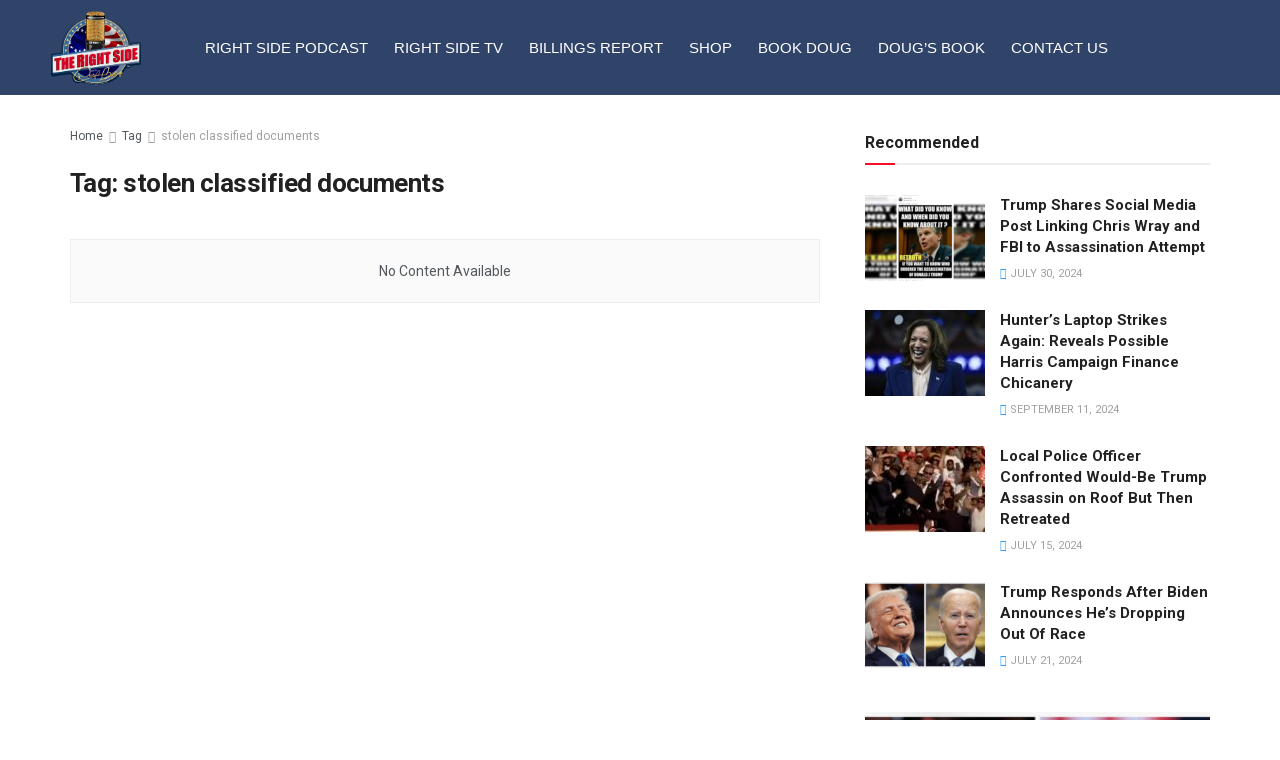

--- FILE ---
content_type: text/html; charset=utf-8
request_url: https://www.google.com/recaptcha/api2/aframe
body_size: 266
content:
<!DOCTYPE HTML><html><head><meta http-equiv="content-type" content="text/html; charset=UTF-8"></head><body><script nonce="QVW_tqmvn3GwoSM9rdsczg">/** Anti-fraud and anti-abuse applications only. See google.com/recaptcha */ try{var clients={'sodar':'https://pagead2.googlesyndication.com/pagead/sodar?'};window.addEventListener("message",function(a){try{if(a.source===window.parent){var b=JSON.parse(a.data);var c=clients[b['id']];if(c){var d=document.createElement('img');d.src=c+b['params']+'&rc='+(localStorage.getItem("rc::a")?sessionStorage.getItem("rc::b"):"");window.document.body.appendChild(d);sessionStorage.setItem("rc::e",parseInt(sessionStorage.getItem("rc::e")||0)+1);localStorage.setItem("rc::h",'1765323713256');}}}catch(b){}});window.parent.postMessage("_grecaptcha_ready", "*");}catch(b){}</script></body></html>

--- FILE ---
content_type: text/css
request_url: https://dougbillings.us/wp-content/uploads/elementor/css/post-12277.css?ver=1765281540
body_size: 1018
content:
.elementor-12277 .elementor-element.elementor-element-0f8e8e1 > .elementor-container > .elementor-column > .elementor-widget-wrap{align-content:center;align-items:center;}.elementor-12277 .elementor-element.elementor-element-0f8e8e1:not(.elementor-motion-effects-element-type-background), .elementor-12277 .elementor-element.elementor-element-0f8e8e1 > .elementor-motion-effects-container > .elementor-motion-effects-layer{background-color:#304469;}.elementor-12277 .elementor-element.elementor-element-0f8e8e1 > .elementor-container{min-height:90px;}.elementor-12277 .elementor-element.elementor-element-0f8e8e1{border-style:solid;border-width:0px 0px 0px 0px;border-color:var( --e-global-color-1b4c8af );transition:background 0.3s, border 0.3s, border-radius 0.3s, box-shadow 0.3s;margin-top:0px;margin-bottom:0px;padding:0px 0px 0px 0px;z-index:2;}.elementor-12277 .elementor-element.elementor-element-0f8e8e1 > .elementor-background-overlay{transition:background 0.3s, border-radius 0.3s, opacity 0.3s;}.elementor-widget-theme-site-logo .eael-protected-content-message{font-family:var( --e-global-typography-secondary-font-family ), Sans-serif;font-size:var( --e-global-typography-secondary-font-size );font-weight:var( --e-global-typography-secondary-font-weight );text-transform:var( --e-global-typography-secondary-text-transform );font-style:var( --e-global-typography-secondary-font-style );text-decoration:var( --e-global-typography-secondary-text-decoration );line-height:var( --e-global-typography-secondary-line-height );letter-spacing:var( --e-global-typography-secondary-letter-spacing );}.elementor-widget-theme-site-logo .protected-content-error-msg{font-family:var( --e-global-typography-secondary-font-family ), Sans-serif;font-size:var( --e-global-typography-secondary-font-size );font-weight:var( --e-global-typography-secondary-font-weight );text-transform:var( --e-global-typography-secondary-text-transform );font-style:var( --e-global-typography-secondary-font-style );text-decoration:var( --e-global-typography-secondary-text-decoration );line-height:var( --e-global-typography-secondary-line-height );letter-spacing:var( --e-global-typography-secondary-letter-spacing );}.elementor-widget-theme-site-logo .widget-image-caption{color:var( --e-global-color-text );font-family:var( --e-global-typography-text-font-family ), Sans-serif;font-size:var( --e-global-typography-text-font-size );font-weight:var( --e-global-typography-text-font-weight );text-transform:var( --e-global-typography-text-text-transform );font-style:var( --e-global-typography-text-font-style );text-decoration:var( --e-global-typography-text-text-decoration );line-height:var( --e-global-typography-text-line-height );letter-spacing:var( --e-global-typography-text-letter-spacing );}.elementor-12277 .elementor-element.elementor-element-f7e2440 > .elementor-widget-container{margin:10px 10px 10px 10px;}.elementor-12277 .elementor-element.elementor-element-f7e2440 img{width:52%;}.elementor-widget-nav-menu .eael-protected-content-message{font-family:var( --e-global-typography-secondary-font-family ), Sans-serif;font-size:var( --e-global-typography-secondary-font-size );font-weight:var( --e-global-typography-secondary-font-weight );text-transform:var( --e-global-typography-secondary-text-transform );font-style:var( --e-global-typography-secondary-font-style );text-decoration:var( --e-global-typography-secondary-text-decoration );line-height:var( --e-global-typography-secondary-line-height );letter-spacing:var( --e-global-typography-secondary-letter-spacing );}.elementor-widget-nav-menu .protected-content-error-msg{font-family:var( --e-global-typography-secondary-font-family ), Sans-serif;font-size:var( --e-global-typography-secondary-font-size );font-weight:var( --e-global-typography-secondary-font-weight );text-transform:var( --e-global-typography-secondary-text-transform );font-style:var( --e-global-typography-secondary-font-style );text-decoration:var( --e-global-typography-secondary-text-decoration );line-height:var( --e-global-typography-secondary-line-height );letter-spacing:var( --e-global-typography-secondary-letter-spacing );}.elementor-widget-nav-menu .elementor-nav-menu .elementor-item{font-family:var( --e-global-typography-primary-font-family ), Sans-serif;font-size:var( --e-global-typography-primary-font-size );font-weight:var( --e-global-typography-primary-font-weight );text-transform:var( --e-global-typography-primary-text-transform );font-style:var( --e-global-typography-primary-font-style );text-decoration:var( --e-global-typography-primary-text-decoration );line-height:var( --e-global-typography-primary-line-height );letter-spacing:var( --e-global-typography-primary-letter-spacing );}.elementor-widget-nav-menu .elementor-nav-menu--main .elementor-item{color:var( --e-global-color-text );fill:var( --e-global-color-text );}.elementor-widget-nav-menu .elementor-nav-menu--main .elementor-item:hover,
					.elementor-widget-nav-menu .elementor-nav-menu--main .elementor-item.elementor-item-active,
					.elementor-widget-nav-menu .elementor-nav-menu--main .elementor-item.highlighted,
					.elementor-widget-nav-menu .elementor-nav-menu--main .elementor-item:focus{color:var( --e-global-color-accent );fill:var( --e-global-color-accent );}.elementor-widget-nav-menu .elementor-nav-menu--main:not(.e--pointer-framed) .elementor-item:before,
					.elementor-widget-nav-menu .elementor-nav-menu--main:not(.e--pointer-framed) .elementor-item:after{background-color:var( --e-global-color-accent );}.elementor-widget-nav-menu .e--pointer-framed .elementor-item:before,
					.elementor-widget-nav-menu .e--pointer-framed .elementor-item:after{border-color:var( --e-global-color-accent );}.elementor-widget-nav-menu{--e-nav-menu-divider-color:var( --e-global-color-text );}.elementor-widget-nav-menu .elementor-nav-menu--dropdown .elementor-item, .elementor-widget-nav-menu .elementor-nav-menu--dropdown  .elementor-sub-item{font-family:var( --e-global-typography-accent-font-family ), Sans-serif;font-size:var( --e-global-typography-accent-font-size );font-weight:var( --e-global-typography-accent-font-weight );text-transform:var( --e-global-typography-accent-text-transform );font-style:var( --e-global-typography-accent-font-style );text-decoration:var( --e-global-typography-accent-text-decoration );letter-spacing:var( --e-global-typography-accent-letter-spacing );}.elementor-12277 .elementor-element.elementor-element-d564aab{width:var( --container-widget-width, 86.578% );max-width:86.578%;--container-widget-width:86.578%;--container-widget-flex-grow:0;}.elementor-12277 .elementor-element.elementor-element-d564aab .elementor-menu-toggle{margin-left:auto;}.elementor-12277 .elementor-element.elementor-element-d564aab .elementor-nav-menu .elementor-item{font-family:"Pontano Sans", Sans-serif;font-size:15px;font-weight:400;text-transform:uppercase;font-style:normal;text-decoration:none;line-height:1.2em;letter-spacing:0px;}.elementor-12277 .elementor-element.elementor-element-d564aab .elementor-nav-menu--main .elementor-item{color:#FFFFFF;fill:#FFFFFF;padding-left:13px;padding-right:13px;}.elementor-12277 .elementor-element.elementor-element-d564aab .elementor-nav-menu--main .elementor-item:hover,
					.elementor-12277 .elementor-element.elementor-element-d564aab .elementor-nav-menu--main .elementor-item.elementor-item-active,
					.elementor-12277 .elementor-element.elementor-element-d564aab .elementor-nav-menu--main .elementor-item.highlighted,
					.elementor-12277 .elementor-element.elementor-element-d564aab .elementor-nav-menu--main .elementor-item:focus{color:var( --e-global-color-1b4c8af );fill:var( --e-global-color-1b4c8af );}.elementor-12277 .elementor-element.elementor-element-d564aab .elementor-nav-menu--main:not(.e--pointer-framed) .elementor-item:before,
					.elementor-12277 .elementor-element.elementor-element-d564aab .elementor-nav-menu--main:not(.e--pointer-framed) .elementor-item:after{background-color:#FFFFFF;}.elementor-12277 .elementor-element.elementor-element-d564aab .e--pointer-framed .elementor-item:before,
					.elementor-12277 .elementor-element.elementor-element-d564aab .e--pointer-framed .elementor-item:after{border-color:#FFFFFF;}.elementor-12277 .elementor-element.elementor-element-d564aab .elementor-nav-menu--dropdown a, .elementor-12277 .elementor-element.elementor-element-d564aab .elementor-menu-toggle{color:#FFFFFF;fill:#FFFFFF;}.elementor-12277 .elementor-element.elementor-element-d564aab .elementor-nav-menu--dropdown{background-color:#616161;}.elementor-12277 .elementor-element.elementor-element-d564aab .elementor-nav-menu--dropdown .elementor-item, .elementor-12277 .elementor-element.elementor-element-d564aab .elementor-nav-menu--dropdown  .elementor-sub-item{font-family:"Poppins", Sans-serif;font-size:16px;font-weight:400;text-transform:uppercase;font-style:normal;text-decoration:none;letter-spacing:0px;}.elementor-12277 .elementor-element.elementor-element-d564aab div.elementor-menu-toggle{color:#FFFFFF;}.elementor-12277 .elementor-element.elementor-element-d564aab div.elementor-menu-toggle svg{fill:#FFFFFF;}.elementor-theme-builder-content-area{height:400px;}.elementor-location-header:before, .elementor-location-footer:before{content:"";display:table;clear:both;}@media(max-width:1020px){.elementor-12277 .elementor-element.elementor-element-0f8e8e1 > .elementor-container{min-height:74px;}.elementor-widget-theme-site-logo .eael-protected-content-message{font-size:var( --e-global-typography-secondary-font-size );line-height:var( --e-global-typography-secondary-line-height );letter-spacing:var( --e-global-typography-secondary-letter-spacing );}.elementor-widget-theme-site-logo .protected-content-error-msg{font-size:var( --e-global-typography-secondary-font-size );line-height:var( --e-global-typography-secondary-line-height );letter-spacing:var( --e-global-typography-secondary-letter-spacing );}.elementor-widget-theme-site-logo .widget-image-caption{font-size:var( --e-global-typography-text-font-size );line-height:var( --e-global-typography-text-line-height );letter-spacing:var( --e-global-typography-text-letter-spacing );}.elementor-12277 .elementor-element.elementor-element-7d77aee .elementor-element-populated{padding:0px 20px 0px 0px;}.elementor-widget-nav-menu .eael-protected-content-message{font-size:var( --e-global-typography-secondary-font-size );line-height:var( --e-global-typography-secondary-line-height );letter-spacing:var( --e-global-typography-secondary-letter-spacing );}.elementor-widget-nav-menu .protected-content-error-msg{font-size:var( --e-global-typography-secondary-font-size );line-height:var( --e-global-typography-secondary-line-height );letter-spacing:var( --e-global-typography-secondary-letter-spacing );}.elementor-widget-nav-menu .elementor-nav-menu .elementor-item{font-size:var( --e-global-typography-primary-font-size );line-height:var( --e-global-typography-primary-line-height );letter-spacing:var( --e-global-typography-primary-letter-spacing );}.elementor-widget-nav-menu .elementor-nav-menu--dropdown .elementor-item, .elementor-widget-nav-menu .elementor-nav-menu--dropdown  .elementor-sub-item{font-size:var( --e-global-typography-accent-font-size );letter-spacing:var( --e-global-typography-accent-letter-spacing );}.elementor-12277 .elementor-element.elementor-element-d564aab > .elementor-widget-container{margin:0px 0px 0px 0px;padding:0px 0px 0px 0px;}.elementor-12277 .elementor-element.elementor-element-d564aab .elementor-nav-menu .elementor-item{font-size:45px;}.elementor-12277 .elementor-element.elementor-element-d564aab .elementor-nav-menu--dropdown .elementor-item, .elementor-12277 .elementor-element.elementor-element-d564aab .elementor-nav-menu--dropdown  .elementor-sub-item{font-size:20px;}.elementor-12277 .elementor-element.elementor-element-d564aab .elementor-nav-menu--dropdown a{padding-left:40px;padding-right:40px;padding-top:14px;padding-bottom:14px;}.elementor-12277 .elementor-element.elementor-element-d564aab .elementor-nav-menu--main > .elementor-nav-menu > li > .elementor-nav-menu--dropdown, .elementor-12277 .elementor-element.elementor-element-d564aab .elementor-nav-menu__container.elementor-nav-menu--dropdown{margin-top:15px !important;}.elementor-12277 .elementor-element.elementor-element-d564aab{--nav-menu-icon-size:24px;}}@media(max-width:765px){.elementor-12277 .elementor-element.elementor-element-0f8e8e1 > .elementor-container{min-height:60px;}.elementor-12277 .elementor-element.elementor-element-0f8e8e1{margin-top:0px;margin-bottom:0px;padding:0px 0px 0px 0px;}.elementor-12277 .elementor-element.elementor-element-fa373cb{width:45%;}.elementor-widget-theme-site-logo .eael-protected-content-message{font-size:var( --e-global-typography-secondary-font-size );line-height:var( --e-global-typography-secondary-line-height );letter-spacing:var( --e-global-typography-secondary-letter-spacing );}.elementor-widget-theme-site-logo .protected-content-error-msg{font-size:var( --e-global-typography-secondary-font-size );line-height:var( --e-global-typography-secondary-line-height );letter-spacing:var( --e-global-typography-secondary-letter-spacing );}.elementor-widget-theme-site-logo .widget-image-caption{font-size:var( --e-global-typography-text-font-size );line-height:var( --e-global-typography-text-line-height );letter-spacing:var( --e-global-typography-text-letter-spacing );}.elementor-12277 .elementor-element.elementor-element-7d77aee{width:55%;}.elementor-widget-nav-menu .eael-protected-content-message{font-size:var( --e-global-typography-secondary-font-size );line-height:var( --e-global-typography-secondary-line-height );letter-spacing:var( --e-global-typography-secondary-letter-spacing );}.elementor-widget-nav-menu .protected-content-error-msg{font-size:var( --e-global-typography-secondary-font-size );line-height:var( --e-global-typography-secondary-line-height );letter-spacing:var( --e-global-typography-secondary-letter-spacing );}.elementor-widget-nav-menu .elementor-nav-menu .elementor-item{font-size:var( --e-global-typography-primary-font-size );line-height:var( --e-global-typography-primary-line-height );letter-spacing:var( --e-global-typography-primary-letter-spacing );}.elementor-widget-nav-menu .elementor-nav-menu--dropdown .elementor-item, .elementor-widget-nav-menu .elementor-nav-menu--dropdown  .elementor-sub-item{font-size:var( --e-global-typography-accent-font-size );letter-spacing:var( --e-global-typography-accent-letter-spacing );}.elementor-12277 .elementor-element.elementor-element-d564aab > .elementor-widget-container{margin:0px 0px 0px 0px;padding:0px 20px 0px 0px;}.elementor-12277 .elementor-element.elementor-element-d564aab .elementor-nav-menu .elementor-item{font-size:28px;line-height:1.1em;}.elementor-12277 .elementor-element.elementor-element-d564aab .elementor-nav-menu--dropdown .elementor-item, .elementor-12277 .elementor-element.elementor-element-d564aab .elementor-nav-menu--dropdown  .elementor-sub-item{font-size:14px;}.elementor-12277 .elementor-element.elementor-element-d564aab .elementor-nav-menu--dropdown a{padding-left:23px;padding-right:23px;}.elementor-12277 .elementor-element.elementor-element-d564aab .elementor-nav-menu--main > .elementor-nav-menu > li > .elementor-nav-menu--dropdown, .elementor-12277 .elementor-element.elementor-element-d564aab .elementor-nav-menu__container.elementor-nav-menu--dropdown{margin-top:15px !important;}.elementor-12277 .elementor-element.elementor-element-d564aab{--nav-menu-icon-size:22px;}}@media(min-width:766px){.elementor-12277 .elementor-element.elementor-element-fa373cb{width:15%;}.elementor-12277 .elementor-element.elementor-element-7d77aee{width:85%;}}@media(max-width:1020px) and (min-width:766px){.elementor-12277 .elementor-element.elementor-element-fa373cb{width:30%;}.elementor-12277 .elementor-element.elementor-element-7d77aee{width:70%;}}/* Start custom CSS for section, class: .elementor-element-0f8e8e1 */.elementor-12277 .elementor-element.elementor-element-0f8e8e1.elementor-sticky--effects{
background-color: rgb(47, 67, 102)!important
}
.elementor-12277 .elementor-element.elementor-element-0f8e8e1{
transition: background-color 1s ease !important;
}/* End custom CSS */

--- FILE ---
content_type: text/css
request_url: https://dougbillings.us/wp-content/uploads/elementor/css/post-106.css?ver=1765281524
body_size: 2634
content:
.elementor-106 .elementor-element.elementor-element-6ff3911:not(.elementor-motion-effects-element-type-background), .elementor-106 .elementor-element.elementor-element-6ff3911 > .elementor-motion-effects-container > .elementor-motion-effects-layer{background-color:#2F4368;}.elementor-106 .elementor-element.elementor-element-6ff3911{border-style:solid;border-width:0px 0px 1px 0px;border-color:var( --e-global-color-1b4c8af );transition:background 0.3s, border 0.3s, border-radius 0.3s, box-shadow 0.3s;margin-top:0%;margin-bottom:0%;padding:3% 3% 2% 3%;}.elementor-106 .elementor-element.elementor-element-6ff3911 > .elementor-background-overlay{transition:background 0.3s, border-radius 0.3s, opacity 0.3s;}.elementor-106 .elementor-element.elementor-element-aafb18 .elementor-element-populated{padding:0px 5px 0px 0px;}.elementor-widget-heading .eael-protected-content-message{font-family:var( --e-global-typography-secondary-font-family ), Sans-serif;font-size:var( --e-global-typography-secondary-font-size );font-weight:var( --e-global-typography-secondary-font-weight );text-transform:var( --e-global-typography-secondary-text-transform );font-style:var( --e-global-typography-secondary-font-style );text-decoration:var( --e-global-typography-secondary-text-decoration );line-height:var( --e-global-typography-secondary-line-height );letter-spacing:var( --e-global-typography-secondary-letter-spacing );}.elementor-widget-heading .protected-content-error-msg{font-family:var( --e-global-typography-secondary-font-family ), Sans-serif;font-size:var( --e-global-typography-secondary-font-size );font-weight:var( --e-global-typography-secondary-font-weight );text-transform:var( --e-global-typography-secondary-text-transform );font-style:var( --e-global-typography-secondary-font-style );text-decoration:var( --e-global-typography-secondary-text-decoration );line-height:var( --e-global-typography-secondary-line-height );letter-spacing:var( --e-global-typography-secondary-letter-spacing );}.elementor-widget-heading .elementor-heading-title{font-family:var( --e-global-typography-primary-font-family ), Sans-serif;font-size:var( --e-global-typography-primary-font-size );font-weight:var( --e-global-typography-primary-font-weight );text-transform:var( --e-global-typography-primary-text-transform );font-style:var( --e-global-typography-primary-font-style );text-decoration:var( --e-global-typography-primary-text-decoration );line-height:var( --e-global-typography-primary-line-height );letter-spacing:var( --e-global-typography-primary-letter-spacing );color:var( --e-global-color-primary );}.elementor-106 .elementor-element.elementor-element-52d2f19a{text-align:left;}.elementor-106 .elementor-element.elementor-element-52d2f19a .elementor-heading-title{font-family:"Arial", Sans-serif;font-size:22px;font-weight:700;text-transform:none;font-style:normal;text-decoration:none;line-height:1.2em;letter-spacing:0px;color:#E4DEDE;}.elementor-widget-text-editor .eael-protected-content-message{font-family:var( --e-global-typography-secondary-font-family ), Sans-serif;font-size:var( --e-global-typography-secondary-font-size );font-weight:var( --e-global-typography-secondary-font-weight );text-transform:var( --e-global-typography-secondary-text-transform );font-style:var( --e-global-typography-secondary-font-style );text-decoration:var( --e-global-typography-secondary-text-decoration );line-height:var( --e-global-typography-secondary-line-height );letter-spacing:var( --e-global-typography-secondary-letter-spacing );}.elementor-widget-text-editor .protected-content-error-msg{font-family:var( --e-global-typography-secondary-font-family ), Sans-serif;font-size:var( --e-global-typography-secondary-font-size );font-weight:var( --e-global-typography-secondary-font-weight );text-transform:var( --e-global-typography-secondary-text-transform );font-style:var( --e-global-typography-secondary-font-style );text-decoration:var( --e-global-typography-secondary-text-decoration );line-height:var( --e-global-typography-secondary-line-height );letter-spacing:var( --e-global-typography-secondary-letter-spacing );}.elementor-widget-text-editor{font-family:var( --e-global-typography-text-font-family ), Sans-serif;font-size:var( --e-global-typography-text-font-size );font-weight:var( --e-global-typography-text-font-weight );text-transform:var( --e-global-typography-text-text-transform );font-style:var( --e-global-typography-text-font-style );text-decoration:var( --e-global-typography-text-text-decoration );line-height:var( --e-global-typography-text-line-height );letter-spacing:var( --e-global-typography-text-letter-spacing );color:var( --e-global-color-text );}.elementor-widget-text-editor.elementor-drop-cap-view-stacked .elementor-drop-cap{background-color:var( --e-global-color-primary );}.elementor-widget-text-editor.elementor-drop-cap-view-framed .elementor-drop-cap, .elementor-widget-text-editor.elementor-drop-cap-view-default .elementor-drop-cap{color:var( --e-global-color-primary );border-color:var( --e-global-color-primary );}.elementor-106 .elementor-element.elementor-element-70da33e3{font-family:"Poppins", Sans-serif;font-size:16px;font-weight:300;text-transform:none;font-style:normal;text-decoration:none;line-height:1.5em;letter-spacing:0px;color:#FFFFFF;}.elementor-widget-form .eael-protected-content-message{font-family:var( --e-global-typography-secondary-font-family ), Sans-serif;font-size:var( --e-global-typography-secondary-font-size );font-weight:var( --e-global-typography-secondary-font-weight );text-transform:var( --e-global-typography-secondary-text-transform );font-style:var( --e-global-typography-secondary-font-style );text-decoration:var( --e-global-typography-secondary-text-decoration );line-height:var( --e-global-typography-secondary-line-height );letter-spacing:var( --e-global-typography-secondary-letter-spacing );}.elementor-widget-form .protected-content-error-msg{font-family:var( --e-global-typography-secondary-font-family ), Sans-serif;font-size:var( --e-global-typography-secondary-font-size );font-weight:var( --e-global-typography-secondary-font-weight );text-transform:var( --e-global-typography-secondary-text-transform );font-style:var( --e-global-typography-secondary-font-style );text-decoration:var( --e-global-typography-secondary-text-decoration );line-height:var( --e-global-typography-secondary-line-height );letter-spacing:var( --e-global-typography-secondary-letter-spacing );}.elementor-widget-form .elementor-field-group .elementor-field.bp-elementor-field-textual-amount{color:var( --e-global-color-text );font-family:var( --e-global-typography-text-font-family ), Sans-serif;font-size:var( --e-global-typography-text-font-size );font-weight:var( --e-global-typography-text-font-weight );text-transform:var( --e-global-typography-text-text-transform );font-style:var( --e-global-typography-text-font-style );text-decoration:var( --e-global-typography-text-text-decoration );line-height:var( --e-global-typography-text-line-height );letter-spacing:var( --e-global-typography-text-letter-spacing );}.elementor-widget-form .elementor-field-group > label, .elementor-widget-form .elementor-field-subgroup label{color:var( --e-global-color-text );}.elementor-widget-form .elementor-field-group > label{font-family:var( --e-global-typography-text-font-family ), Sans-serif;font-size:var( --e-global-typography-text-font-size );font-weight:var( --e-global-typography-text-font-weight );text-transform:var( --e-global-typography-text-text-transform );font-style:var( --e-global-typography-text-font-style );text-decoration:var( --e-global-typography-text-text-decoration );line-height:var( --e-global-typography-text-line-height );letter-spacing:var( --e-global-typography-text-letter-spacing );}.elementor-widget-form .elementor-field-type-html{color:var( --e-global-color-text );font-family:var( --e-global-typography-text-font-family ), Sans-serif;font-size:var( --e-global-typography-text-font-size );font-weight:var( --e-global-typography-text-font-weight );text-transform:var( --e-global-typography-text-text-transform );font-style:var( --e-global-typography-text-font-style );text-decoration:var( --e-global-typography-text-text-decoration );line-height:var( --e-global-typography-text-line-height );letter-spacing:var( --e-global-typography-text-letter-spacing );}.elementor-widget-form .elementor-field-group .elementor-field{color:var( --e-global-color-text );}.elementor-widget-form .elementor-field-group .elementor-field, .elementor-widget-form .elementor-field-subgroup label{font-family:var( --e-global-typography-text-font-family ), Sans-serif;font-size:var( --e-global-typography-text-font-size );font-weight:var( --e-global-typography-text-font-weight );text-transform:var( --e-global-typography-text-text-transform );font-style:var( --e-global-typography-text-font-style );text-decoration:var( --e-global-typography-text-text-decoration );line-height:var( --e-global-typography-text-line-height );letter-spacing:var( --e-global-typography-text-letter-spacing );}.elementor-widget-form .elementor-button{font-family:var( --e-global-typography-accent-font-family ), Sans-serif;font-size:var( --e-global-typography-accent-font-size );font-weight:var( --e-global-typography-accent-font-weight );text-transform:var( --e-global-typography-accent-text-transform );font-style:var( --e-global-typography-accent-font-style );text-decoration:var( --e-global-typography-accent-text-decoration );line-height:var( --e-global-typography-accent-line-height );letter-spacing:var( --e-global-typography-accent-letter-spacing );}.elementor-widget-form .e-form__buttons__wrapper__button-next{background-color:var( --e-global-color-accent );}.elementor-widget-form .elementor-button[type="submit"]{background-color:var( --e-global-color-accent );}.elementor-widget-form .e-form__buttons__wrapper__button-previous{background-color:var( --e-global-color-accent );}.elementor-widget-form .elementor-message{font-family:var( --e-global-typography-text-font-family ), Sans-serif;font-size:var( --e-global-typography-text-font-size );font-weight:var( --e-global-typography-text-font-weight );text-transform:var( --e-global-typography-text-text-transform );font-style:var( --e-global-typography-text-font-style );text-decoration:var( --e-global-typography-text-text-decoration );line-height:var( --e-global-typography-text-line-height );letter-spacing:var( --e-global-typography-text-letter-spacing );}.elementor-widget-form .e-form__indicators__indicator, .elementor-widget-form .e-form__indicators__indicator__label{font-family:var( --e-global-typography-accent-font-family ), Sans-serif;font-size:var( --e-global-typography-accent-font-size );font-weight:var( --e-global-typography-accent-font-weight );text-transform:var( --e-global-typography-accent-text-transform );font-style:var( --e-global-typography-accent-font-style );text-decoration:var( --e-global-typography-accent-text-decoration );line-height:var( --e-global-typography-accent-line-height );letter-spacing:var( --e-global-typography-accent-letter-spacing );}.elementor-widget-form{--e-form-steps-indicator-inactive-primary-color:var( --e-global-color-text );--e-form-steps-indicator-active-primary-color:var( --e-global-color-accent );--e-form-steps-indicator-completed-primary-color:var( --e-global-color-accent );--e-form-steps-indicator-progress-color:var( --e-global-color-accent );--e-form-steps-indicator-progress-background-color:var( --e-global-color-text );--e-form-steps-indicator-progress-meter-color:var( --e-global-color-text );}.elementor-widget-form .e-form__indicators__indicator__progress__meter{font-family:var( --e-global-typography-accent-font-family ), Sans-serif;font-size:var( --e-global-typography-accent-font-size );font-weight:var( --e-global-typography-accent-font-weight );text-transform:var( --e-global-typography-accent-text-transform );font-style:var( --e-global-typography-accent-font-style );text-decoration:var( --e-global-typography-accent-text-decoration );line-height:var( --e-global-typography-accent-line-height );letter-spacing:var( --e-global-typography-accent-letter-spacing );}.elementor-106 .elementor-element.elementor-element-6a9cdcfd{width:var( --container-widget-width, 641px );max-width:641px;--container-widget-width:641px;--container-widget-flex-grow:0;--e-form-steps-indicators-spacing:20px;--e-form-steps-indicator-padding:30px;--e-form-steps-indicator-inactive-secondary-color:#ffffff;--e-form-steps-indicator-active-secondary-color:#ffffff;--e-form-steps-indicator-completed-secondary-color:#ffffff;--e-form-steps-divider-width:1px;--e-form-steps-divider-gap:10px;}.elementor-106 .elementor-element.elementor-element-6a9cdcfd > .elementor-widget-container{padding:0% 8% 0% 0%;}.elementor-106 .elementor-element.elementor-element-6a9cdcfd .elementor-field-group{padding-right:calc( 18px/2 );padding-left:calc( 18px/2 );margin-bottom:14px;}.elementor-106 .elementor-element.elementor-element-6a9cdcfd .elementor-form-fields-wrapper{margin-left:calc( -18px/2 );margin-right:calc( -18px/2 );margin-bottom:-14px;}.elementor-106 .elementor-element.elementor-element-6a9cdcfd .elementor-field-group.recaptcha_v3-bottomleft, .elementor-106 .elementor-element.elementor-element-6a9cdcfd .elementor-field-group.recaptcha_v3-bottomright{margin-bottom:0;}body.rtl .elementor-106 .elementor-element.elementor-element-6a9cdcfd .elementor-labels-inline .elementor-field-group > label{padding-left:0px;}body:not(.rtl) .elementor-106 .elementor-element.elementor-element-6a9cdcfd .elementor-labels-inline .elementor-field-group > label{padding-right:0px;}body .elementor-106 .elementor-element.elementor-element-6a9cdcfd .elementor-labels-above .elementor-field-group > label{padding-bottom:0px;}.elementor-106 .elementor-element.elementor-element-6a9cdcfd .elementor-field-group > label, .elementor-106 .elementor-element.elementor-element-6a9cdcfd .elementor-field-subgroup label{color:#FFFFFF;}.elementor-106 .elementor-element.elementor-element-6a9cdcfd .elementor-field-type-html{padding-bottom:41px;color:#FFFFFF;}.elementor-106 .elementor-element.elementor-element-6a9cdcfd .elementor-field-group .elementor-field{color:#FFFFFF;}.elementor-106 .elementor-element.elementor-element-6a9cdcfd .elementor-field-group .elementor-field, .elementor-106 .elementor-element.elementor-element-6a9cdcfd .elementor-field-subgroup label{font-family:var( --e-global-typography-text-font-family ), Sans-serif;font-size:var( --e-global-typography-text-font-size );font-weight:var( --e-global-typography-text-font-weight );text-transform:var( --e-global-typography-text-text-transform );font-style:var( --e-global-typography-text-font-style );text-decoration:var( --e-global-typography-text-text-decoration );line-height:var( --e-global-typography-text-line-height );letter-spacing:var( --e-global-typography-text-letter-spacing );}.elementor-106 .elementor-element.elementor-element-6a9cdcfd .elementor-field-group .elementor-field:not(.elementor-select-wrapper){border-color:#F0E6E6;border-width:0px 0px 1px 0px;border-radius:0px 0px 0px 0px;}.elementor-106 .elementor-element.elementor-element-6a9cdcfd .elementor-field-group .elementor-select-wrapper select{border-color:#F0E6E6;border-width:0px 0px 1px 0px;border-radius:0px 0px 0px 0px;}.elementor-106 .elementor-element.elementor-element-6a9cdcfd .elementor-field-group .elementor-select-wrapper::before{color:#F0E6E6;}.elementor-106 .elementor-element.elementor-element-6a9cdcfd .elementor-button{font-family:"Poppins", Sans-serif;font-size:16px;font-weight:400;text-transform:capitalize;font-style:normal;text-decoration:none;line-height:1em;letter-spacing:0px;border-style:solid;border-width:1px 1px 1px 1px;border-radius:0px 0px 0px 0px;padding:2% 10% 2% 10%;}.elementor-106 .elementor-element.elementor-element-6a9cdcfd .e-form__buttons__wrapper__button-next{background-color:var( --e-global-color-1b4c8af );color:var( --e-global-color-d6cea4e );border-color:var( --e-global-color-d6cea4e );}.elementor-106 .elementor-element.elementor-element-6a9cdcfd .elementor-button[type="submit"]{background-color:var( --e-global-color-1b4c8af );color:var( --e-global-color-d6cea4e );border-color:var( --e-global-color-d6cea4e );}.elementor-106 .elementor-element.elementor-element-6a9cdcfd .elementor-button[type="submit"] svg *{fill:var( --e-global-color-d6cea4e );}.elementor-106 .elementor-element.elementor-element-6a9cdcfd .e-form__buttons__wrapper__button-previous{color:#ffffff;}.elementor-106 .elementor-element.elementor-element-6a9cdcfd .e-form__buttons__wrapper__button-next:hover{background-color:var( --e-global-color-c696dce );color:var( --e-global-color-1b4c8af );border-color:#020202;}.elementor-106 .elementor-element.elementor-element-6a9cdcfd .elementor-button[type="submit"]:hover{background-color:var( --e-global-color-c696dce );color:var( --e-global-color-1b4c8af );border-color:#020202;}.elementor-106 .elementor-element.elementor-element-6a9cdcfd .elementor-button[type="submit"]:hover svg *{fill:var( --e-global-color-1b4c8af );}.elementor-106 .elementor-element.elementor-element-6a9cdcfd .e-form__buttons__wrapper__button-previous:hover{color:#ffffff;}.elementor-106 .elementor-element.elementor-element-6a9cdcfd .elementor-message.elementor-message-success{color:var( --e-global-color-text );}.elementor-106 .elementor-element.elementor-element-6a9cdcfd .elementor-message.elementor-message-danger{color:var( --e-global-color-text );}.elementor-106 .elementor-element.elementor-element-6a9cdcfd .elementor-message.elementor-help-inline{color:var( --e-global-color-text );}.elementor-106 .elementor-element.elementor-element-4c4f1ce4 > .elementor-widget-wrap > .elementor-widget:not(.elementor-widget__width-auto):not(.elementor-widget__width-initial):not(:last-child):not(.elementor-absolute){margin-bottom:0px;}.elementor-106 .elementor-element.elementor-element-4c4f1ce4 .elementor-element-populated{padding:0% 0% 0% 10%;}.elementor-106 .elementor-element.elementor-element-7e162dc > .elementor-widget-container{padding:0px 0px 15px 0px;}.elementor-106 .elementor-element.elementor-element-7e162dc{text-align:left;}.elementor-106 .elementor-element.elementor-element-7e162dc .elementor-heading-title{font-family:"Montserrat", Sans-serif;font-size:18px;font-weight:700;text-transform:none;font-style:normal;text-decoration:none;line-height:1.2em;letter-spacing:0px;color:#E2E2E2;}.elementor-widget-icon-list .eael-protected-content-message{font-family:var( --e-global-typography-secondary-font-family ), Sans-serif;font-size:var( --e-global-typography-secondary-font-size );font-weight:var( --e-global-typography-secondary-font-weight );text-transform:var( --e-global-typography-secondary-text-transform );font-style:var( --e-global-typography-secondary-font-style );text-decoration:var( --e-global-typography-secondary-text-decoration );line-height:var( --e-global-typography-secondary-line-height );letter-spacing:var( --e-global-typography-secondary-letter-spacing );}.elementor-widget-icon-list .protected-content-error-msg{font-family:var( --e-global-typography-secondary-font-family ), Sans-serif;font-size:var( --e-global-typography-secondary-font-size );font-weight:var( --e-global-typography-secondary-font-weight );text-transform:var( --e-global-typography-secondary-text-transform );font-style:var( --e-global-typography-secondary-font-style );text-decoration:var( --e-global-typography-secondary-text-decoration );line-height:var( --e-global-typography-secondary-line-height );letter-spacing:var( --e-global-typography-secondary-letter-spacing );}.elementor-widget-icon-list .elementor-icon-list-item:not(:last-child):after{border-color:var( --e-global-color-text );}.elementor-widget-icon-list .elementor-icon-list-icon i{color:var( --e-global-color-primary );}.elementor-widget-icon-list .elementor-icon-list-icon svg{fill:var( --e-global-color-primary );}.elementor-widget-icon-list .elementor-icon-list-item > .elementor-icon-list-text, .elementor-widget-icon-list .elementor-icon-list-item > a{font-family:var( --e-global-typography-text-font-family ), Sans-serif;font-size:var( --e-global-typography-text-font-size );font-weight:var( --e-global-typography-text-font-weight );text-transform:var( --e-global-typography-text-text-transform );font-style:var( --e-global-typography-text-font-style );text-decoration:var( --e-global-typography-text-text-decoration );line-height:var( --e-global-typography-text-line-height );letter-spacing:var( --e-global-typography-text-letter-spacing );}.elementor-widget-icon-list .elementor-icon-list-text{color:var( --e-global-color-secondary );}.elementor-106 .elementor-element.elementor-element-d815159 .elementor-icon-list-icon i{color:#E4DEDE;transition:color 0.3s;}.elementor-106 .elementor-element.elementor-element-d815159 .elementor-icon-list-icon svg{fill:#E4DEDE;transition:fill 0.3s;}.elementor-106 .elementor-element.elementor-element-d815159{--e-icon-list-icon-size:6px;--icon-vertical-offset:0px;}.elementor-106 .elementor-element.elementor-element-d815159 .elementor-icon-list-item > .elementor-icon-list-text, .elementor-106 .elementor-element.elementor-element-d815159 .elementor-icon-list-item > a{font-family:"Montserrat", Sans-serif;font-size:16px;font-weight:300;text-transform:none;font-style:normal;text-decoration:none;line-height:1.5em;letter-spacing:0px;}.elementor-106 .elementor-element.elementor-element-d815159 .elementor-icon-list-text{transition:color 0.3s;}.elementor-106 .elementor-element.elementor-element-28076c0 > .elementor-widget-wrap > .elementor-widget:not(.elementor-widget__width-auto):not(.elementor-widget__width-initial):not(:last-child):not(.elementor-absolute){margin-bottom:0px;}.elementor-106 .elementor-element.elementor-element-28076c0 .elementor-element-populated{padding:0% 0% 0% 0%;}.elementor-106 .elementor-element.elementor-element-959f4f5 > .elementor-widget-container{padding:0px 0px 15px 0px;}.elementor-106 .elementor-element.elementor-element-959f4f5{text-align:left;}.elementor-106 .elementor-element.elementor-element-959f4f5 .elementor-heading-title{font-family:"Montserrat", Sans-serif;font-size:18px;font-weight:700;text-transform:none;font-style:normal;text-decoration:none;line-height:1.2em;letter-spacing:0px;color:#E2E2E2;}.elementor-106 .elementor-element.elementor-element-8017963 .elementor-icon-list-icon i{color:#E4DEDE;transition:color 0.3s;}.elementor-106 .elementor-element.elementor-element-8017963 .elementor-icon-list-icon svg{fill:#E4DEDE;transition:fill 0.3s;}.elementor-106 .elementor-element.elementor-element-8017963{--e-icon-list-icon-size:6px;--icon-vertical-offset:0px;}.elementor-106 .elementor-element.elementor-element-8017963 .elementor-icon-list-item > .elementor-icon-list-text, .elementor-106 .elementor-element.elementor-element-8017963 .elementor-icon-list-item > a{font-family:"Montserrat", Sans-serif;font-size:16px;font-weight:300;text-transform:none;font-style:normal;text-decoration:none;line-height:1.5em;letter-spacing:0px;}.elementor-106 .elementor-element.elementor-element-8017963 .elementor-icon-list-text{transition:color 0.3s;}.elementor-106 .elementor-element.elementor-element-aca1b80 .elementor-element-populated{padding:0px 0px 0px 6px;}.elementor-widget-image-box .eael-protected-content-message{font-family:var( --e-global-typography-secondary-font-family ), Sans-serif;font-size:var( --e-global-typography-secondary-font-size );font-weight:var( --e-global-typography-secondary-font-weight );text-transform:var( --e-global-typography-secondary-text-transform );font-style:var( --e-global-typography-secondary-font-style );text-decoration:var( --e-global-typography-secondary-text-decoration );line-height:var( --e-global-typography-secondary-line-height );letter-spacing:var( --e-global-typography-secondary-letter-spacing );}.elementor-widget-image-box .protected-content-error-msg{font-family:var( --e-global-typography-secondary-font-family ), Sans-serif;font-size:var( --e-global-typography-secondary-font-size );font-weight:var( --e-global-typography-secondary-font-weight );text-transform:var( --e-global-typography-secondary-text-transform );font-style:var( --e-global-typography-secondary-font-style );text-decoration:var( --e-global-typography-secondary-text-decoration );line-height:var( --e-global-typography-secondary-line-height );letter-spacing:var( --e-global-typography-secondary-letter-spacing );}.elementor-widget-image-box .elementor-image-box-title{font-family:var( --e-global-typography-primary-font-family ), Sans-serif;font-size:var( --e-global-typography-primary-font-size );font-weight:var( --e-global-typography-primary-font-weight );text-transform:var( --e-global-typography-primary-text-transform );font-style:var( --e-global-typography-primary-font-style );text-decoration:var( --e-global-typography-primary-text-decoration );line-height:var( --e-global-typography-primary-line-height );letter-spacing:var( --e-global-typography-primary-letter-spacing );color:var( --e-global-color-primary );}.elementor-widget-image-box:has(:hover) .elementor-image-box-title,
					 .elementor-widget-image-box:has(:focus) .elementor-image-box-title{color:var( --e-global-color-primary );}.elementor-widget-image-box .elementor-image-box-description{font-family:var( --e-global-typography-text-font-family ), Sans-serif;font-size:var( --e-global-typography-text-font-size );font-weight:var( --e-global-typography-text-font-weight );text-transform:var( --e-global-typography-text-text-transform );font-style:var( --e-global-typography-text-font-style );text-decoration:var( --e-global-typography-text-text-decoration );line-height:var( --e-global-typography-text-line-height );letter-spacing:var( --e-global-typography-text-letter-spacing );color:var( --e-global-color-text );}.elementor-106 .elementor-element.elementor-element-048acf2 > .elementor-widget-container{margin:0px 0px 0px 0px;padding:0px 0px 0px 0px;}.elementor-106 .elementor-element.elementor-element-048acf2 .elementor-image-box-wrapper{text-align:left;}.elementor-106 .elementor-element.elementor-element-048acf2 .elementor-image-box-title{font-family:"Montserrat", Sans-serif;font-size:65px;font-weight:600;text-transform:none;font-style:normal;text-decoration:none;line-height:1.2em;letter-spacing:0px;color:#BBBBBB;}.elementor-106 .elementor-element.elementor-element-048acf2 .elementor-image-box-description{font-family:"Poppins", Sans-serif;font-size:16px;font-weight:300;text-transform:none;font-style:normal;text-decoration:none;line-height:1.5em;letter-spacing:0px;color:#E9E9E9;}.elementor-widget-icon-box .eael-protected-content-message{font-family:var( --e-global-typography-secondary-font-family ), Sans-serif;font-size:var( --e-global-typography-secondary-font-size );font-weight:var( --e-global-typography-secondary-font-weight );text-transform:var( --e-global-typography-secondary-text-transform );font-style:var( --e-global-typography-secondary-font-style );text-decoration:var( --e-global-typography-secondary-text-decoration );line-height:var( --e-global-typography-secondary-line-height );letter-spacing:var( --e-global-typography-secondary-letter-spacing );}.elementor-widget-icon-box .protected-content-error-msg{font-family:var( --e-global-typography-secondary-font-family ), Sans-serif;font-size:var( --e-global-typography-secondary-font-size );font-weight:var( --e-global-typography-secondary-font-weight );text-transform:var( --e-global-typography-secondary-text-transform );font-style:var( --e-global-typography-secondary-font-style );text-decoration:var( --e-global-typography-secondary-text-decoration );line-height:var( --e-global-typography-secondary-line-height );letter-spacing:var( --e-global-typography-secondary-letter-spacing );}.elementor-widget-icon-box.elementor-view-stacked .elementor-icon{background-color:var( --e-global-color-primary );}.elementor-widget-icon-box.elementor-view-framed .elementor-icon, .elementor-widget-icon-box.elementor-view-default .elementor-icon{fill:var( --e-global-color-primary );color:var( --e-global-color-primary );border-color:var( --e-global-color-primary );}.elementor-widget-icon-box .elementor-icon-box-title, .elementor-widget-icon-box .elementor-icon-box-title a{font-family:var( --e-global-typography-primary-font-family ), Sans-serif;font-size:var( --e-global-typography-primary-font-size );font-weight:var( --e-global-typography-primary-font-weight );text-transform:var( --e-global-typography-primary-text-transform );font-style:var( --e-global-typography-primary-font-style );text-decoration:var( --e-global-typography-primary-text-decoration );line-height:var( --e-global-typography-primary-line-height );letter-spacing:var( --e-global-typography-primary-letter-spacing );}.elementor-widget-icon-box .elementor-icon-box-title{color:var( --e-global-color-primary );}.elementor-widget-icon-box:has(:hover) .elementor-icon-box-title,
					 .elementor-widget-icon-box:has(:focus) .elementor-icon-box-title{color:var( --e-global-color-primary );}.elementor-widget-icon-box .elementor-icon-box-description{font-family:var( --e-global-typography-text-font-family ), Sans-serif;font-size:var( --e-global-typography-text-font-size );font-weight:var( --e-global-typography-text-font-weight );text-transform:var( --e-global-typography-text-text-transform );font-style:var( --e-global-typography-text-font-style );text-decoration:var( --e-global-typography-text-text-decoration );line-height:var( --e-global-typography-text-line-height );letter-spacing:var( --e-global-typography-text-letter-spacing );color:var( --e-global-color-text );}.elementor-106 .elementor-element.elementor-element-7e3dadd > .elementor-widget-container{margin:0px 0px 0px 0px;padding:0px 11px 0px 11px;}.elementor-106 .elementor-element.elementor-element-7e3dadd .elementor-icon-box-wrapper{text-align:left;}.elementor-106 .elementor-element.elementor-element-7e3dadd .elementor-icon-box-title, .elementor-106 .elementor-element.elementor-element-7e3dadd .elementor-icon-box-title a{font-family:"Poppins", Sans-serif;font-size:19px;font-weight:300;text-transform:none;font-style:normal;text-decoration:none;line-height:1.2em;letter-spacing:0px;}.elementor-106 .elementor-element.elementor-element-7e3dadd .elementor-icon-box-title{color:#FFFFFF;}.elementor-106 .elementor-element.elementor-element-7e3dadd .elementor-icon-box-description{color:#FFFFFF;}.elementor-widget-social-icons .eael-protected-content-message{font-family:var( --e-global-typography-secondary-font-family ), Sans-serif;font-size:var( --e-global-typography-secondary-font-size );font-weight:var( --e-global-typography-secondary-font-weight );text-transform:var( --e-global-typography-secondary-text-transform );font-style:var( --e-global-typography-secondary-font-style );text-decoration:var( --e-global-typography-secondary-text-decoration );line-height:var( --e-global-typography-secondary-line-height );letter-spacing:var( --e-global-typography-secondary-letter-spacing );}.elementor-widget-social-icons .protected-content-error-msg{font-family:var( --e-global-typography-secondary-font-family ), Sans-serif;font-size:var( --e-global-typography-secondary-font-size );font-weight:var( --e-global-typography-secondary-font-weight );text-transform:var( --e-global-typography-secondary-text-transform );font-style:var( --e-global-typography-secondary-font-style );text-decoration:var( --e-global-typography-secondary-text-decoration );line-height:var( --e-global-typography-secondary-line-height );letter-spacing:var( --e-global-typography-secondary-letter-spacing );}.elementor-106 .elementor-element.elementor-element-9815ea8{--grid-template-columns:repeat(0, auto);--icon-size:20px;--grid-column-gap:4px;--grid-row-gap:0px;}.elementor-106 .elementor-element.elementor-element-9815ea8 .elementor-widget-container{text-align:left;}.elementor-106 .elementor-element.elementor-element-9815ea8 > .elementor-widget-container{margin:0px 0px 0px 0px;padding:0px 0px 0px 0px;}.elementor-106 .elementor-element.elementor-element-9815ea8 .elementor-social-icon{background-color:#FFFFFF00;--icon-padding:0.6em;border-style:solid;}.elementor-106 .elementor-element.elementor-element-9815ea8 .elementor-social-icon i{color:#F0E7E7;}.elementor-106 .elementor-element.elementor-element-9815ea8 .elementor-social-icon svg{fill:#F0E7E7;}.elementor-106 .elementor-element.elementor-element-9815ea8 .elementor-icon{border-radius:4px 4px 4px 4px;}.elementor-106 .elementor-element.elementor-element-9815ea8 .elementor-social-icon:hover{background-color:#FFFFFF;}.elementor-106 .elementor-element.elementor-element-41a256b:not(.elementor-motion-effects-element-type-background), .elementor-106 .elementor-element.elementor-element-41a256b > .elementor-motion-effects-container > .elementor-motion-effects-layer{background-color:#CE3D3D;}.elementor-106 .elementor-element.elementor-element-41a256b{transition:background 0.3s, border 0.3s, border-radius 0.3s, box-shadow 0.3s;}.elementor-106 .elementor-element.elementor-element-41a256b > .elementor-background-overlay{transition:background 0.3s, border-radius 0.3s, opacity 0.3s;}.elementor-106 .elementor-element.elementor-element-4505a6e > .elementor-widget-container{margin:0px 0px 0px 0px;}.elementor-106 .elementor-element.elementor-element-4505a6e{text-align:center;}.elementor-106 .elementor-element.elementor-element-4505a6e .elementor-heading-title{font-family:var( --e-global-typography-text-font-family ), Sans-serif;font-size:var( --e-global-typography-text-font-size );font-weight:var( --e-global-typography-text-font-weight );text-transform:var( --e-global-typography-text-text-transform );font-style:var( --e-global-typography-text-font-style );text-decoration:var( --e-global-typography-text-text-decoration );line-height:var( --e-global-typography-text-line-height );letter-spacing:var( --e-global-typography-text-letter-spacing );color:#FFFFFF;}.elementor-theme-builder-content-area{height:400px;}.elementor-location-header:before, .elementor-location-footer:before{content:"";display:table;clear:both;}@media(max-width:1020px) and (min-width:766px){.elementor-106 .elementor-element.elementor-element-aafb18{width:30%;}.elementor-106 .elementor-element.elementor-element-4c4f1ce4{width:20%;}.elementor-106 .elementor-element.elementor-element-28076c0{width:20%;}.elementor-106 .elementor-element.elementor-element-aca1b80{width:30%;}}@media(max-width:1020px){.elementor-106 .elementor-element.elementor-element-6ff3911{margin-top:0%;margin-bottom:0%;padding:8% 5% 8% 5%;}.elementor-106 .elementor-element.elementor-element-aafb18 .elementor-element-populated{padding:0% 5% 0% 0%;}.elementor-widget-heading .eael-protected-content-message{font-size:var( --e-global-typography-secondary-font-size );line-height:var( --e-global-typography-secondary-line-height );letter-spacing:var( --e-global-typography-secondary-letter-spacing );}.elementor-widget-heading .protected-content-error-msg{font-size:var( --e-global-typography-secondary-font-size );line-height:var( --e-global-typography-secondary-line-height );letter-spacing:var( --e-global-typography-secondary-letter-spacing );}.elementor-widget-heading .elementor-heading-title{font-size:var( --e-global-typography-primary-font-size );line-height:var( --e-global-typography-primary-line-height );letter-spacing:var( --e-global-typography-primary-letter-spacing );}.elementor-106 .elementor-element.elementor-element-52d2f19a .elementor-heading-title{font-size:18px;}.elementor-widget-text-editor .eael-protected-content-message{font-size:var( --e-global-typography-secondary-font-size );line-height:var( --e-global-typography-secondary-line-height );letter-spacing:var( --e-global-typography-secondary-letter-spacing );}.elementor-widget-text-editor .protected-content-error-msg{font-size:var( --e-global-typography-secondary-font-size );line-height:var( --e-global-typography-secondary-line-height );letter-spacing:var( --e-global-typography-secondary-letter-spacing );}.elementor-widget-text-editor{font-size:var( --e-global-typography-text-font-size );line-height:var( --e-global-typography-text-line-height );letter-spacing:var( --e-global-typography-text-letter-spacing );}.elementor-106 .elementor-element.elementor-element-70da33e3{font-size:14px;}.elementor-widget-form .eael-protected-content-message{font-size:var( --e-global-typography-secondary-font-size );line-height:var( --e-global-typography-secondary-line-height );letter-spacing:var( --e-global-typography-secondary-letter-spacing );}.elementor-widget-form .protected-content-error-msg{font-size:var( --e-global-typography-secondary-font-size );line-height:var( --e-global-typography-secondary-line-height );letter-spacing:var( --e-global-typography-secondary-letter-spacing );}.elementor-widget-form .elementor-field-group .elementor-field.bp-elementor-field-textual-amount{font-size:var( --e-global-typography-text-font-size );line-height:var( --e-global-typography-text-line-height );letter-spacing:var( --e-global-typography-text-letter-spacing );}.elementor-widget-form .elementor-field-group > label{font-size:var( --e-global-typography-text-font-size );line-height:var( --e-global-typography-text-line-height );letter-spacing:var( --e-global-typography-text-letter-spacing );}.elementor-widget-form .elementor-field-type-html{font-size:var( --e-global-typography-text-font-size );line-height:var( --e-global-typography-text-line-height );letter-spacing:var( --e-global-typography-text-letter-spacing );}.elementor-widget-form .elementor-field-group .elementor-field, .elementor-widget-form .elementor-field-subgroup label{font-size:var( --e-global-typography-text-font-size );line-height:var( --e-global-typography-text-line-height );letter-spacing:var( --e-global-typography-text-letter-spacing );}.elementor-widget-form .elementor-button{font-size:var( --e-global-typography-accent-font-size );line-height:var( --e-global-typography-accent-line-height );letter-spacing:var( --e-global-typography-accent-letter-spacing );}.elementor-widget-form .elementor-message{font-size:var( --e-global-typography-text-font-size );line-height:var( --e-global-typography-text-line-height );letter-spacing:var( --e-global-typography-text-letter-spacing );}.elementor-widget-form .e-form__indicators__indicator, .elementor-widget-form .e-form__indicators__indicator__label{font-size:var( --e-global-typography-accent-font-size );line-height:var( --e-global-typography-accent-line-height );letter-spacing:var( --e-global-typography-accent-letter-spacing );}.elementor-widget-form .e-form__indicators__indicator__progress__meter{font-size:var( --e-global-typography-accent-font-size );line-height:var( --e-global-typography-accent-line-height );letter-spacing:var( --e-global-typography-accent-letter-spacing );}.elementor-106 .elementor-element.elementor-element-6a9cdcfd > .elementor-widget-container{padding:0px 0px 0px 0px;}.elementor-106 .elementor-element.elementor-element-6a9cdcfd .elementor-field-group .elementor-field, .elementor-106 .elementor-element.elementor-element-6a9cdcfd .elementor-field-subgroup label{font-size:var( --e-global-typography-text-font-size );line-height:var( --e-global-typography-text-line-height );letter-spacing:var( --e-global-typography-text-letter-spacing );}.elementor-106 .elementor-element.elementor-element-6a9cdcfd .elementor-button{font-size:14px;}.elementor-106 .elementor-element.elementor-element-4c4f1ce4 > .elementor-widget-wrap > .elementor-widget:not(.elementor-widget__width-auto):not(.elementor-widget__width-initial):not(:last-child):not(.elementor-absolute){margin-bottom:30px;}.elementor-106 .elementor-element.elementor-element-4c4f1ce4 > .elementor-element-populated{margin:8% 0% 0% 0%;--e-column-margin-right:0%;--e-column-margin-left:0%;}.elementor-106 .elementor-element.elementor-element-4c4f1ce4 .elementor-element-populated{padding:0% 0% 0% 0%;}.elementor-106 .elementor-element.elementor-element-7e162dc .elementor-heading-title{font-size:15px;}.elementor-widget-icon-list .eael-protected-content-message{font-size:var( --e-global-typography-secondary-font-size );line-height:var( --e-global-typography-secondary-line-height );letter-spacing:var( --e-global-typography-secondary-letter-spacing );}.elementor-widget-icon-list .protected-content-error-msg{font-size:var( --e-global-typography-secondary-font-size );line-height:var( --e-global-typography-secondary-line-height );letter-spacing:var( --e-global-typography-secondary-letter-spacing );}.elementor-widget-icon-list .elementor-icon-list-item > .elementor-icon-list-text, .elementor-widget-icon-list .elementor-icon-list-item > a{font-size:var( --e-global-typography-text-font-size );line-height:var( --e-global-typography-text-line-height );letter-spacing:var( --e-global-typography-text-letter-spacing );}.elementor-106 .elementor-element.elementor-element-d815159 .elementor-icon-list-item > .elementor-icon-list-text, .elementor-106 .elementor-element.elementor-element-d815159 .elementor-icon-list-item > a{font-size:13px;}.elementor-106 .elementor-element.elementor-element-28076c0 > .elementor-widget-wrap > .elementor-widget:not(.elementor-widget__width-auto):not(.elementor-widget__width-initial):not(:last-child):not(.elementor-absolute){margin-bottom:30px;}.elementor-106 .elementor-element.elementor-element-28076c0 > .elementor-element-populated{margin:8% 0% 0% 0%;--e-column-margin-right:0%;--e-column-margin-left:0%;}.elementor-106 .elementor-element.elementor-element-28076c0 .elementor-element-populated{padding:0% 0% 0% 0%;}.elementor-106 .elementor-element.elementor-element-959f4f5 .elementor-heading-title{font-size:15px;}.elementor-106 .elementor-element.elementor-element-8017963 .elementor-icon-list-item > .elementor-icon-list-text, .elementor-106 .elementor-element.elementor-element-8017963 .elementor-icon-list-item > a{font-size:13px;}.elementor-widget-image-box .eael-protected-content-message{font-size:var( --e-global-typography-secondary-font-size );line-height:var( --e-global-typography-secondary-line-height );letter-spacing:var( --e-global-typography-secondary-letter-spacing );}.elementor-widget-image-box .protected-content-error-msg{font-size:var( --e-global-typography-secondary-font-size );line-height:var( --e-global-typography-secondary-line-height );letter-spacing:var( --e-global-typography-secondary-letter-spacing );}.elementor-widget-image-box .elementor-image-box-title{font-size:var( --e-global-typography-primary-font-size );line-height:var( --e-global-typography-primary-line-height );letter-spacing:var( --e-global-typography-primary-letter-spacing );}.elementor-widget-image-box .elementor-image-box-description{font-size:var( --e-global-typography-text-font-size );line-height:var( --e-global-typography-text-line-height );letter-spacing:var( --e-global-typography-text-letter-spacing );}.elementor-106 .elementor-element.elementor-element-048acf2 > .elementor-widget-container{margin:0px 0px 0px 0px;padding:0px 0px 0px 25px;}.elementor-106 .elementor-element.elementor-element-048acf2 .elementor-image-box-title{font-size:41px;}.elementor-106 .elementor-element.elementor-element-048acf2 .elementor-image-box-description{font-size:13px;}.elementor-widget-icon-box .eael-protected-content-message{font-size:var( --e-global-typography-secondary-font-size );line-height:var( --e-global-typography-secondary-line-height );letter-spacing:var( --e-global-typography-secondary-letter-spacing );}.elementor-widget-icon-box .protected-content-error-msg{font-size:var( --e-global-typography-secondary-font-size );line-height:var( --e-global-typography-secondary-line-height );letter-spacing:var( --e-global-typography-secondary-letter-spacing );}.elementor-widget-icon-box .elementor-icon-box-title, .elementor-widget-icon-box .elementor-icon-box-title a{font-size:var( --e-global-typography-primary-font-size );line-height:var( --e-global-typography-primary-line-height );letter-spacing:var( --e-global-typography-primary-letter-spacing );}.elementor-widget-icon-box .elementor-icon-box-description{font-size:var( --e-global-typography-text-font-size );line-height:var( --e-global-typography-text-line-height );letter-spacing:var( --e-global-typography-text-letter-spacing );}.elementor-106 .elementor-element.elementor-element-7e3dadd > .elementor-widget-container{padding:35px 0px 0px 0px;}.elementor-106 .elementor-element.elementor-element-7e3dadd .elementor-icon-box-title, .elementor-106 .elementor-element.elementor-element-7e3dadd .elementor-icon-box-title a{font-size:13px;}.elementor-widget-social-icons .eael-protected-content-message{font-size:var( --e-global-typography-secondary-font-size );line-height:var( --e-global-typography-secondary-line-height );letter-spacing:var( --e-global-typography-secondary-letter-spacing );}.elementor-widget-social-icons .protected-content-error-msg{font-size:var( --e-global-typography-secondary-font-size );line-height:var( --e-global-typography-secondary-line-height );letter-spacing:var( --e-global-typography-secondary-letter-spacing );}.elementor-106 .elementor-element.elementor-element-4505a6e .elementor-heading-title{font-size:var( --e-global-typography-text-font-size );line-height:var( --e-global-typography-text-line-height );letter-spacing:var( --e-global-typography-text-letter-spacing );}}@media(max-width:765px){.elementor-106 .elementor-element.elementor-element-6ff3911{margin-top:0%;margin-bottom:0%;padding:10% 5% 10% 5%;}.elementor-106 .elementor-element.elementor-element-aafb18 .elementor-element-populated{padding:0px 0px 0px 0px;}.elementor-widget-heading .eael-protected-content-message{font-size:var( --e-global-typography-secondary-font-size );line-height:var( --e-global-typography-secondary-line-height );letter-spacing:var( --e-global-typography-secondary-letter-spacing );}.elementor-widget-heading .protected-content-error-msg{font-size:var( --e-global-typography-secondary-font-size );line-height:var( --e-global-typography-secondary-line-height );letter-spacing:var( --e-global-typography-secondary-letter-spacing );}.elementor-widget-heading .elementor-heading-title{font-size:var( --e-global-typography-primary-font-size );line-height:var( --e-global-typography-primary-line-height );letter-spacing:var( --e-global-typography-primary-letter-spacing );}.elementor-106 .elementor-element.elementor-element-52d2f19a .elementor-heading-title{font-size:17px;line-height:1.1em;}.elementor-widget-text-editor .eael-protected-content-message{font-size:var( --e-global-typography-secondary-font-size );line-height:var( --e-global-typography-secondary-line-height );letter-spacing:var( --e-global-typography-secondary-letter-spacing );}.elementor-widget-text-editor .protected-content-error-msg{font-size:var( --e-global-typography-secondary-font-size );line-height:var( --e-global-typography-secondary-line-height );letter-spacing:var( --e-global-typography-secondary-letter-spacing );}.elementor-widget-text-editor{font-size:var( --e-global-typography-text-font-size );line-height:var( --e-global-typography-text-line-height );letter-spacing:var( --e-global-typography-text-letter-spacing );}.elementor-106 .elementor-element.elementor-element-70da33e3{font-size:12px;}.elementor-widget-form .eael-protected-content-message{font-size:var( --e-global-typography-secondary-font-size );line-height:var( --e-global-typography-secondary-line-height );letter-spacing:var( --e-global-typography-secondary-letter-spacing );}.elementor-widget-form .protected-content-error-msg{font-size:var( --e-global-typography-secondary-font-size );line-height:var( --e-global-typography-secondary-line-height );letter-spacing:var( --e-global-typography-secondary-letter-spacing );}.elementor-widget-form .elementor-field-group .elementor-field.bp-elementor-field-textual-amount{font-size:var( --e-global-typography-text-font-size );line-height:var( --e-global-typography-text-line-height );letter-spacing:var( --e-global-typography-text-letter-spacing );}.elementor-widget-form .elementor-field-group > label{font-size:var( --e-global-typography-text-font-size );line-height:var( --e-global-typography-text-line-height );letter-spacing:var( --e-global-typography-text-letter-spacing );}.elementor-widget-form .elementor-field-type-html{font-size:var( --e-global-typography-text-font-size );line-height:var( --e-global-typography-text-line-height );letter-spacing:var( --e-global-typography-text-letter-spacing );}.elementor-widget-form .elementor-field-group .elementor-field, .elementor-widget-form .elementor-field-subgroup label{font-size:var( --e-global-typography-text-font-size );line-height:var( --e-global-typography-text-line-height );letter-spacing:var( --e-global-typography-text-letter-spacing );}.elementor-widget-form .elementor-button{font-size:var( --e-global-typography-accent-font-size );line-height:var( --e-global-typography-accent-line-height );letter-spacing:var( --e-global-typography-accent-letter-spacing );}.elementor-widget-form .elementor-message{font-size:var( --e-global-typography-text-font-size );line-height:var( --e-global-typography-text-line-height );letter-spacing:var( --e-global-typography-text-letter-spacing );}.elementor-widget-form .e-form__indicators__indicator, .elementor-widget-form .e-form__indicators__indicator__label{font-size:var( --e-global-typography-accent-font-size );line-height:var( --e-global-typography-accent-line-height );letter-spacing:var( --e-global-typography-accent-letter-spacing );}.elementor-widget-form .e-form__indicators__indicator__progress__meter{font-size:var( --e-global-typography-accent-font-size );line-height:var( --e-global-typography-accent-line-height );letter-spacing:var( --e-global-typography-accent-letter-spacing );}.elementor-106 .elementor-element.elementor-element-6a9cdcfd > .elementor-widget-container{padding:0px 0px 18px 0px;}.elementor-106 .elementor-element.elementor-element-6a9cdcfd .elementor-field-group .elementor-field, .elementor-106 .elementor-element.elementor-element-6a9cdcfd .elementor-field-subgroup label{font-size:var( --e-global-typography-text-font-size );line-height:var( --e-global-typography-text-line-height );letter-spacing:var( --e-global-typography-text-letter-spacing );}.elementor-106 .elementor-element.elementor-element-4c4f1ce4{width:50%;}.elementor-106 .elementor-element.elementor-element-4c4f1ce4 > .elementor-element-populated{margin:9% 0% 0% 0%;--e-column-margin-right:0%;--e-column-margin-left:0%;}.elementor-106 .elementor-element.elementor-element-4c4f1ce4 .elementor-element-populated{padding:0px 0px 0px 0px;}.elementor-106 .elementor-element.elementor-element-7e162dc .elementor-heading-title{font-size:14px;line-height:1.1em;}.elementor-widget-icon-list .eael-protected-content-message{font-size:var( --e-global-typography-secondary-font-size );line-height:var( --e-global-typography-secondary-line-height );letter-spacing:var( --e-global-typography-secondary-letter-spacing );}.elementor-widget-icon-list .protected-content-error-msg{font-size:var( --e-global-typography-secondary-font-size );line-height:var( --e-global-typography-secondary-line-height );letter-spacing:var( --e-global-typography-secondary-letter-spacing );}.elementor-widget-icon-list .elementor-icon-list-item > .elementor-icon-list-text, .elementor-widget-icon-list .elementor-icon-list-item > a{font-size:var( --e-global-typography-text-font-size );line-height:var( --e-global-typography-text-line-height );letter-spacing:var( --e-global-typography-text-letter-spacing );}.elementor-106 .elementor-element.elementor-element-28076c0{width:50%;}.elementor-106 .elementor-element.elementor-element-28076c0 > .elementor-element-populated{margin:9% 0% 0% 0%;--e-column-margin-right:0%;--e-column-margin-left:0%;}.elementor-106 .elementor-element.elementor-element-28076c0 .elementor-element-populated{padding:0px 0px 0px 0px;}.elementor-106 .elementor-element.elementor-element-959f4f5 .elementor-heading-title{font-size:14px;line-height:1.1em;}.elementor-106 .elementor-element.elementor-element-aca1b80 .elementor-element-populated{padding:20px 0px 0px 0px;}.elementor-widget-image-box .eael-protected-content-message{font-size:var( --e-global-typography-secondary-font-size );line-height:var( --e-global-typography-secondary-line-height );letter-spacing:var( --e-global-typography-secondary-letter-spacing );}.elementor-widget-image-box .protected-content-error-msg{font-size:var( --e-global-typography-secondary-font-size );line-height:var( --e-global-typography-secondary-line-height );letter-spacing:var( --e-global-typography-secondary-letter-spacing );}.elementor-widget-image-box .elementor-image-box-title{font-size:var( --e-global-typography-primary-font-size );line-height:var( --e-global-typography-primary-line-height );letter-spacing:var( --e-global-typography-primary-letter-spacing );}.elementor-widget-image-box .elementor-image-box-description{font-size:var( --e-global-typography-text-font-size );line-height:var( --e-global-typography-text-line-height );letter-spacing:var( --e-global-typography-text-letter-spacing );}.elementor-106 .elementor-element.elementor-element-048acf2 .elementor-image-box-title{font-size:28px;line-height:1.1em;}.elementor-106 .elementor-element.elementor-element-048acf2 .elementor-image-box-description{font-size:10px;}.elementor-widget-icon-box .eael-protected-content-message{font-size:var( --e-global-typography-secondary-font-size );line-height:var( --e-global-typography-secondary-line-height );letter-spacing:var( --e-global-typography-secondary-letter-spacing );}.elementor-widget-icon-box .protected-content-error-msg{font-size:var( --e-global-typography-secondary-font-size );line-height:var( --e-global-typography-secondary-line-height );letter-spacing:var( --e-global-typography-secondary-letter-spacing );}.elementor-widget-icon-box .elementor-icon-box-title, .elementor-widget-icon-box .elementor-icon-box-title a{font-size:var( --e-global-typography-primary-font-size );line-height:var( --e-global-typography-primary-line-height );letter-spacing:var( --e-global-typography-primary-letter-spacing );}.elementor-widget-icon-box .elementor-icon-box-description{font-size:var( --e-global-typography-text-font-size );line-height:var( --e-global-typography-text-line-height );letter-spacing:var( --e-global-typography-text-letter-spacing );}.elementor-106 .elementor-element.elementor-element-7e3dadd > .elementor-widget-container{margin:14px 0px 0px 0px;padding:8px 0px 0px 37px;}.elementor-106 .elementor-element.elementor-element-7e3dadd .elementor-icon-box-title{margin-block-end:7px;}.elementor-106 .elementor-element.elementor-element-7e3dadd .elementor-icon-box-title, .elementor-106 .elementor-element.elementor-element-7e3dadd .elementor-icon-box-title a{font-size:16px;line-height:1.1em;}.elementor-widget-social-icons .eael-protected-content-message{font-size:var( --e-global-typography-secondary-font-size );line-height:var( --e-global-typography-secondary-line-height );letter-spacing:var( --e-global-typography-secondary-letter-spacing );}.elementor-widget-social-icons .protected-content-error-msg{font-size:var( --e-global-typography-secondary-font-size );line-height:var( --e-global-typography-secondary-line-height );letter-spacing:var( --e-global-typography-secondary-letter-spacing );}.elementor-106 .elementor-element.elementor-element-9815ea8{--icon-size:19px;}.elementor-106 .elementor-element.elementor-element-4505a6e .elementor-heading-title{font-size:var( --e-global-typography-text-font-size );line-height:var( --e-global-typography-text-line-height );letter-spacing:var( --e-global-typography-text-letter-spacing );}}